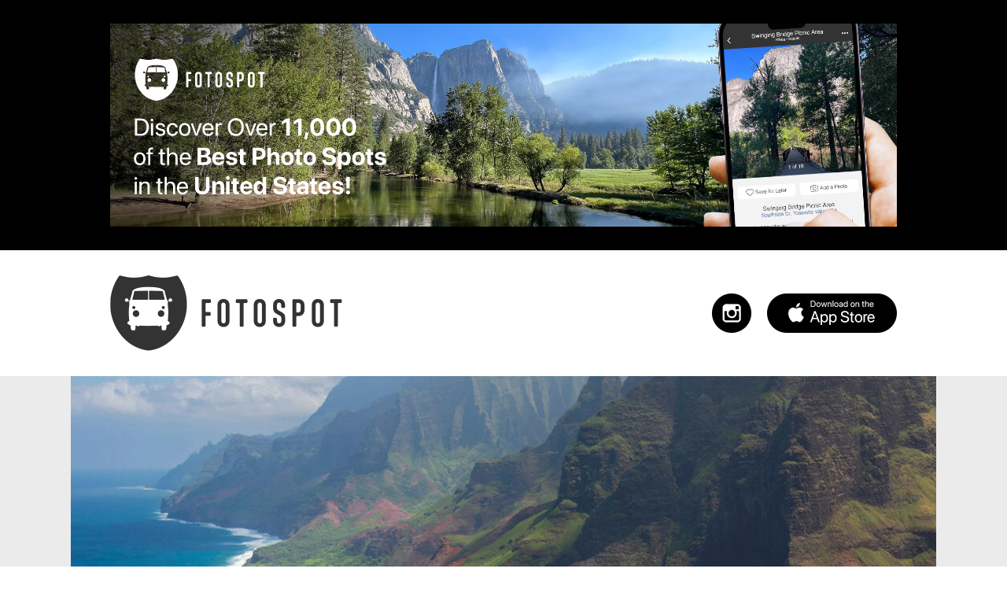

--- FILE ---
content_type: text/html; charset=utf-8
request_url: https://www.google.com/recaptcha/api2/aframe
body_size: 266
content:
<!DOCTYPE HTML><html><head><meta http-equiv="content-type" content="text/html; charset=UTF-8"></head><body><script nonce="F8Efr64LY2tn2L4B1sJCiw">/** Anti-fraud and anti-abuse applications only. See google.com/recaptcha */ try{var clients={'sodar':'https://pagead2.googlesyndication.com/pagead/sodar?'};window.addEventListener("message",function(a){try{if(a.source===window.parent){var b=JSON.parse(a.data);var c=clients[b['id']];if(c){var d=document.createElement('img');d.src=c+b['params']+'&rc='+(localStorage.getItem("rc::a")?sessionStorage.getItem("rc::b"):"");window.document.body.appendChild(d);sessionStorage.setItem("rc::e",parseInt(sessionStorage.getItem("rc::e")||0)+1);localStorage.setItem("rc::h",'1769222458673');}}}catch(b){}});window.parent.postMessage("_grecaptcha_ready", "*");}catch(b){}</script></body></html>